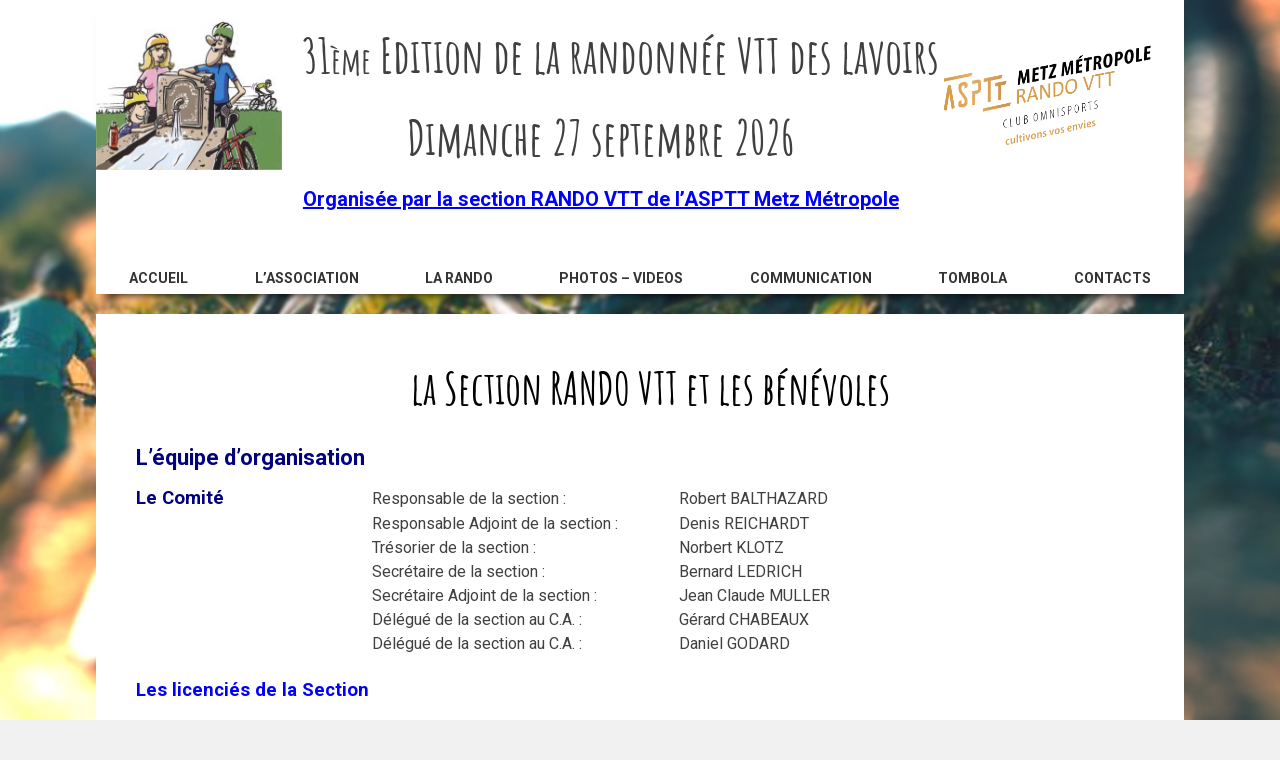

--- FILE ---
content_type: text/html; charset=UTF-8
request_url: https://randodeslavoirs.com/lequipe/
body_size: 9536
content:
<!DOCTYPE html>
<html lang="fr-FR">
<head>
<meta charset="UTF-8">
<meta name="viewport" content="width=device-width, initial-scale=1">
<link rel="profile" href="http://gmpg.org/xfn/11">
<title>la Section RANDO VTT et les bénévoles &#8211; Rando des lavoirs</title>
<meta name='robots' content='max-image-preview:large' />
<link rel='dns-prefetch' href='//fonts.googleapis.com' />
<link rel="alternate" type="application/rss+xml" title="Rando des lavoirs &raquo; Flux" href="https://randodeslavoirs.com/feed/" />
<link rel='stylesheet' id='wp-block-library-css' href='https://randodeslavoirs.com/wp-includes/css/dist/block-library/style.min.css?ver=6.6.4' type='text/css' media='all' />
<style id='wp-block-library-theme-inline-css' type='text/css'>
.wp-block-audio :where(figcaption){color:#555;font-size:13px;text-align:center}.is-dark-theme .wp-block-audio :where(figcaption){color:#ffffffa6}.wp-block-audio{margin:0 0 1em}.wp-block-code{border:1px solid #ccc;border-radius:4px;font-family:Menlo,Consolas,monaco,monospace;padding:.8em 1em}.wp-block-embed :where(figcaption){color:#555;font-size:13px;text-align:center}.is-dark-theme .wp-block-embed :where(figcaption){color:#ffffffa6}.wp-block-embed{margin:0 0 1em}.blocks-gallery-caption{color:#555;font-size:13px;text-align:center}.is-dark-theme .blocks-gallery-caption{color:#ffffffa6}:root :where(.wp-block-image figcaption){color:#555;font-size:13px;text-align:center}.is-dark-theme :root :where(.wp-block-image figcaption){color:#ffffffa6}.wp-block-image{margin:0 0 1em}.wp-block-pullquote{border-bottom:4px solid;border-top:4px solid;color:currentColor;margin-bottom:1.75em}.wp-block-pullquote cite,.wp-block-pullquote footer,.wp-block-pullquote__citation{color:currentColor;font-size:.8125em;font-style:normal;text-transform:uppercase}.wp-block-quote{border-left:.25em solid;margin:0 0 1.75em;padding-left:1em}.wp-block-quote cite,.wp-block-quote footer{color:currentColor;font-size:.8125em;font-style:normal;position:relative}.wp-block-quote.has-text-align-right{border-left:none;border-right:.25em solid;padding-left:0;padding-right:1em}.wp-block-quote.has-text-align-center{border:none;padding-left:0}.wp-block-quote.is-large,.wp-block-quote.is-style-large,.wp-block-quote.is-style-plain{border:none}.wp-block-search .wp-block-search__label{font-weight:700}.wp-block-search__button{border:1px solid #ccc;padding:.375em .625em}:where(.wp-block-group.has-background){padding:1.25em 2.375em}.wp-block-separator.has-css-opacity{opacity:.4}.wp-block-separator{border:none;border-bottom:2px solid;margin-left:auto;margin-right:auto}.wp-block-separator.has-alpha-channel-opacity{opacity:1}.wp-block-separator:not(.is-style-wide):not(.is-style-dots){width:100px}.wp-block-separator.has-background:not(.is-style-dots){border-bottom:none;height:1px}.wp-block-separator.has-background:not(.is-style-wide):not(.is-style-dots){height:2px}.wp-block-table{margin:0 0 1em}.wp-block-table td,.wp-block-table th{word-break:normal}.wp-block-table :where(figcaption){color:#555;font-size:13px;text-align:center}.is-dark-theme .wp-block-table :where(figcaption){color:#ffffffa6}.wp-block-video :where(figcaption){color:#555;font-size:13px;text-align:center}.is-dark-theme .wp-block-video :where(figcaption){color:#ffffffa6}.wp-block-video{margin:0 0 1em}:root :where(.wp-block-template-part.has-background){margin-bottom:0;margin-top:0;padding:1.25em 2.375em}
</style>
<style id='classic-theme-styles-inline-css' type='text/css'>
/*! This file is auto-generated */
.wp-block-button__link{color:#fff;background-color:#32373c;border-radius:9999px;box-shadow:none;text-decoration:none;padding:calc(.667em + 2px) calc(1.333em + 2px);font-size:1.125em}.wp-block-file__button{background:#32373c;color:#fff;text-decoration:none}
</style>
<style id='global-styles-inline-css' type='text/css'>
:root{--wp--preset--aspect-ratio--square: 1;--wp--preset--aspect-ratio--4-3: 4/3;--wp--preset--aspect-ratio--3-4: 3/4;--wp--preset--aspect-ratio--3-2: 3/2;--wp--preset--aspect-ratio--2-3: 2/3;--wp--preset--aspect-ratio--16-9: 16/9;--wp--preset--aspect-ratio--9-16: 9/16;--wp--preset--color--black: #000000;--wp--preset--color--cyan-bluish-gray: #abb8c3;--wp--preset--color--white: #ffffff;--wp--preset--color--pale-pink: #f78da7;--wp--preset--color--vivid-red: #cf2e2e;--wp--preset--color--luminous-vivid-orange: #ff6900;--wp--preset--color--luminous-vivid-amber: #fcb900;--wp--preset--color--light-green-cyan: #7bdcb5;--wp--preset--color--vivid-green-cyan: #00d084;--wp--preset--color--pale-cyan-blue: #8ed1fc;--wp--preset--color--vivid-cyan-blue: #0693e3;--wp--preset--color--vivid-purple: #9b51e0;--wp--preset--gradient--vivid-cyan-blue-to-vivid-purple: linear-gradient(135deg,rgba(6,147,227,1) 0%,rgb(155,81,224) 100%);--wp--preset--gradient--light-green-cyan-to-vivid-green-cyan: linear-gradient(135deg,rgb(122,220,180) 0%,rgb(0,208,130) 100%);--wp--preset--gradient--luminous-vivid-amber-to-luminous-vivid-orange: linear-gradient(135deg,rgba(252,185,0,1) 0%,rgba(255,105,0,1) 100%);--wp--preset--gradient--luminous-vivid-orange-to-vivid-red: linear-gradient(135deg,rgba(255,105,0,1) 0%,rgb(207,46,46) 100%);--wp--preset--gradient--very-light-gray-to-cyan-bluish-gray: linear-gradient(135deg,rgb(238,238,238) 0%,rgb(169,184,195) 100%);--wp--preset--gradient--cool-to-warm-spectrum: linear-gradient(135deg,rgb(74,234,220) 0%,rgb(151,120,209) 20%,rgb(207,42,186) 40%,rgb(238,44,130) 60%,rgb(251,105,98) 80%,rgb(254,248,76) 100%);--wp--preset--gradient--blush-light-purple: linear-gradient(135deg,rgb(255,206,236) 0%,rgb(152,150,240) 100%);--wp--preset--gradient--blush-bordeaux: linear-gradient(135deg,rgb(254,205,165) 0%,rgb(254,45,45) 50%,rgb(107,0,62) 100%);--wp--preset--gradient--luminous-dusk: linear-gradient(135deg,rgb(255,203,112) 0%,rgb(199,81,192) 50%,rgb(65,88,208) 100%);--wp--preset--gradient--pale-ocean: linear-gradient(135deg,rgb(255,245,203) 0%,rgb(182,227,212) 50%,rgb(51,167,181) 100%);--wp--preset--gradient--electric-grass: linear-gradient(135deg,rgb(202,248,128) 0%,rgb(113,206,126) 100%);--wp--preset--gradient--midnight: linear-gradient(135deg,rgb(2,3,129) 0%,rgb(40,116,252) 100%);--wp--preset--font-size--small: 13px;--wp--preset--font-size--medium: 20px;--wp--preset--font-size--large: 36px;--wp--preset--font-size--x-large: 42px;--wp--preset--font-family--inter: "Inter", sans-serif;--wp--preset--font-family--cardo: Cardo;--wp--preset--spacing--20: 0.44rem;--wp--preset--spacing--30: 0.67rem;--wp--preset--spacing--40: 1rem;--wp--preset--spacing--50: 1.5rem;--wp--preset--spacing--60: 2.25rem;--wp--preset--spacing--70: 3.38rem;--wp--preset--spacing--80: 5.06rem;--wp--preset--shadow--natural: 6px 6px 9px rgba(0, 0, 0, 0.2);--wp--preset--shadow--deep: 12px 12px 50px rgba(0, 0, 0, 0.4);--wp--preset--shadow--sharp: 6px 6px 0px rgba(0, 0, 0, 0.2);--wp--preset--shadow--outlined: 6px 6px 0px -3px rgba(255, 255, 255, 1), 6px 6px rgba(0, 0, 0, 1);--wp--preset--shadow--crisp: 6px 6px 0px rgba(0, 0, 0, 1);}:where(.is-layout-flex){gap: 0.5em;}:where(.is-layout-grid){gap: 0.5em;}body .is-layout-flex{display: flex;}.is-layout-flex{flex-wrap: wrap;align-items: center;}.is-layout-flex > :is(*, div){margin: 0;}body .is-layout-grid{display: grid;}.is-layout-grid > :is(*, div){margin: 0;}:where(.wp-block-columns.is-layout-flex){gap: 2em;}:where(.wp-block-columns.is-layout-grid){gap: 2em;}:where(.wp-block-post-template.is-layout-flex){gap: 1.25em;}:where(.wp-block-post-template.is-layout-grid){gap: 1.25em;}.has-black-color{color: var(--wp--preset--color--black) !important;}.has-cyan-bluish-gray-color{color: var(--wp--preset--color--cyan-bluish-gray) !important;}.has-white-color{color: var(--wp--preset--color--white) !important;}.has-pale-pink-color{color: var(--wp--preset--color--pale-pink) !important;}.has-vivid-red-color{color: var(--wp--preset--color--vivid-red) !important;}.has-luminous-vivid-orange-color{color: var(--wp--preset--color--luminous-vivid-orange) !important;}.has-luminous-vivid-amber-color{color: var(--wp--preset--color--luminous-vivid-amber) !important;}.has-light-green-cyan-color{color: var(--wp--preset--color--light-green-cyan) !important;}.has-vivid-green-cyan-color{color: var(--wp--preset--color--vivid-green-cyan) !important;}.has-pale-cyan-blue-color{color: var(--wp--preset--color--pale-cyan-blue) !important;}.has-vivid-cyan-blue-color{color: var(--wp--preset--color--vivid-cyan-blue) !important;}.has-vivid-purple-color{color: var(--wp--preset--color--vivid-purple) !important;}.has-black-background-color{background-color: var(--wp--preset--color--black) !important;}.has-cyan-bluish-gray-background-color{background-color: var(--wp--preset--color--cyan-bluish-gray) !important;}.has-white-background-color{background-color: var(--wp--preset--color--white) !important;}.has-pale-pink-background-color{background-color: var(--wp--preset--color--pale-pink) !important;}.has-vivid-red-background-color{background-color: var(--wp--preset--color--vivid-red) !important;}.has-luminous-vivid-orange-background-color{background-color: var(--wp--preset--color--luminous-vivid-orange) !important;}.has-luminous-vivid-amber-background-color{background-color: var(--wp--preset--color--luminous-vivid-amber) !important;}.has-light-green-cyan-background-color{background-color: var(--wp--preset--color--light-green-cyan) !important;}.has-vivid-green-cyan-background-color{background-color: var(--wp--preset--color--vivid-green-cyan) !important;}.has-pale-cyan-blue-background-color{background-color: var(--wp--preset--color--pale-cyan-blue) !important;}.has-vivid-cyan-blue-background-color{background-color: var(--wp--preset--color--vivid-cyan-blue) !important;}.has-vivid-purple-background-color{background-color: var(--wp--preset--color--vivid-purple) !important;}.has-black-border-color{border-color: var(--wp--preset--color--black) !important;}.has-cyan-bluish-gray-border-color{border-color: var(--wp--preset--color--cyan-bluish-gray) !important;}.has-white-border-color{border-color: var(--wp--preset--color--white) !important;}.has-pale-pink-border-color{border-color: var(--wp--preset--color--pale-pink) !important;}.has-vivid-red-border-color{border-color: var(--wp--preset--color--vivid-red) !important;}.has-luminous-vivid-orange-border-color{border-color: var(--wp--preset--color--luminous-vivid-orange) !important;}.has-luminous-vivid-amber-border-color{border-color: var(--wp--preset--color--luminous-vivid-amber) !important;}.has-light-green-cyan-border-color{border-color: var(--wp--preset--color--light-green-cyan) !important;}.has-vivid-green-cyan-border-color{border-color: var(--wp--preset--color--vivid-green-cyan) !important;}.has-pale-cyan-blue-border-color{border-color: var(--wp--preset--color--pale-cyan-blue) !important;}.has-vivid-cyan-blue-border-color{border-color: var(--wp--preset--color--vivid-cyan-blue) !important;}.has-vivid-purple-border-color{border-color: var(--wp--preset--color--vivid-purple) !important;}.has-vivid-cyan-blue-to-vivid-purple-gradient-background{background: var(--wp--preset--gradient--vivid-cyan-blue-to-vivid-purple) !important;}.has-light-green-cyan-to-vivid-green-cyan-gradient-background{background: var(--wp--preset--gradient--light-green-cyan-to-vivid-green-cyan) !important;}.has-luminous-vivid-amber-to-luminous-vivid-orange-gradient-background{background: var(--wp--preset--gradient--luminous-vivid-amber-to-luminous-vivid-orange) !important;}.has-luminous-vivid-orange-to-vivid-red-gradient-background{background: var(--wp--preset--gradient--luminous-vivid-orange-to-vivid-red) !important;}.has-very-light-gray-to-cyan-bluish-gray-gradient-background{background: var(--wp--preset--gradient--very-light-gray-to-cyan-bluish-gray) !important;}.has-cool-to-warm-spectrum-gradient-background{background: var(--wp--preset--gradient--cool-to-warm-spectrum) !important;}.has-blush-light-purple-gradient-background{background: var(--wp--preset--gradient--blush-light-purple) !important;}.has-blush-bordeaux-gradient-background{background: var(--wp--preset--gradient--blush-bordeaux) !important;}.has-luminous-dusk-gradient-background{background: var(--wp--preset--gradient--luminous-dusk) !important;}.has-pale-ocean-gradient-background{background: var(--wp--preset--gradient--pale-ocean) !important;}.has-electric-grass-gradient-background{background: var(--wp--preset--gradient--electric-grass) !important;}.has-midnight-gradient-background{background: var(--wp--preset--gradient--midnight) !important;}.has-small-font-size{font-size: var(--wp--preset--font-size--small) !important;}.has-medium-font-size{font-size: var(--wp--preset--font-size--medium) !important;}.has-large-font-size{font-size: var(--wp--preset--font-size--large) !important;}.has-x-large-font-size{font-size: var(--wp--preset--font-size--x-large) !important;}
:where(.wp-block-post-template.is-layout-flex){gap: 1.25em;}:where(.wp-block-post-template.is-layout-grid){gap: 1.25em;}
:where(.wp-block-columns.is-layout-flex){gap: 2em;}:where(.wp-block-columns.is-layout-grid){gap: 2em;}
:root :where(.wp-block-pullquote){font-size: 1.5em;line-height: 1.6;}
</style>
<link rel='stylesheet' id='woocommerce-layout-css' href='https://randodeslavoirs.com/wp-content/plugins/woocommerce/assets/css/woocommerce-layout.css?ver=9.1.5' type='text/css' media='all' />
<link rel='stylesheet' id='woocommerce-smallscreen-css' href='https://randodeslavoirs.com/wp-content/plugins/woocommerce/assets/css/woocommerce-smallscreen.css?ver=9.1.5' type='text/css' media='only screen and (max-width: 768px)' />
<link rel='stylesheet' id='woocommerce-general-css' href='https://randodeslavoirs.com/wp-content/plugins/woocommerce/assets/css/woocommerce.css?ver=9.1.5' type='text/css' media='all' />
<style id='woocommerce-inline-inline-css' type='text/css'>
.woocommerce form .form-row .required { visibility: visible; }
</style>
<link rel='stylesheet' id='parent-style-css' href='https://randodeslavoirs.com/wp-content/themes/accesspress-parallax/style.css?ver=6.6.4' type='text/css' media='all' />
<link rel='stylesheet' id='accesspress-parallax-google-fonts-css' href='//fonts.googleapis.com/css?family=Roboto%3A400%2C300%2C500%2C700%7COxygen%3A400%2C300%2C700&#038;ver=6.6.4' type='text/css' media='all' />
<link rel='stylesheet' id='font-awesome-css' href='https://randodeslavoirs.com/wp-content/themes/accesspress-parallax/css/fontawesome/css/font-awesome.min.css?ver=6.6.4' type='text/css' media='all' />
<link rel='stylesheet' id='nivo-lightbox-css' href='https://randodeslavoirs.com/wp-content/themes/accesspress-parallax/css/nivo-lightbox.css?ver=6.6.4' type='text/css' media='all' />
<link rel='stylesheet' id='animate-css' href='https://randodeslavoirs.com/wp-content/themes/model/css/animate.css?ver=6.6.4' type='text/css' media='all' />
<link rel='stylesheet' id='slick-css' href='https://randodeslavoirs.com/wp-content/themes/accesspress-parallax/css/slick.css?ver=6.6.4' type='text/css' media='all' />
<link rel='stylesheet' id='accesspress-parallax-woocommerce-css' href='https://randodeslavoirs.com/wp-content/themes/accesspress-parallax/woocommerce/ap-parallax-style.css?ver=6.6.4' type='text/css' media='all' />
<link rel='stylesheet' id='accesspress-parallax-style-css' href='https://randodeslavoirs.com/wp-content/themes/model/style.css?ver=6.6.4' type='text/css' media='all' />
<style id='accesspress-parallax-style-inline-css' type='text/css'>

                    .main-navigation > ul > li.current a,
                    .main-navigation li:hover > a,
                    .blog-list .blog-excerpt .posted-date,
                    .woocommerce p.stars a,
                    .product_meta a,
                    .woocommerce-MyAccount-navigation a,
                    .woocommerce-MyAccount-content a,
                    .woocommerce-cart-form__cart-item a,
                    .woocommerce-info a{
                        color: #699f2b;
                    }
                    #main-slider .slick-dots li.slick-active button,
                    .slider-caption .caption-description a:hover, .btn:hover,
                    .testimonial-listing .slick-arrow:hover,
                    .blog-list .blog-excerpt span,
                    .woocommerce ul.products li.product .onsale, .woocommerce span.onsale,
                    .woocommerce ul.products li.product .button,
                    .parallax-section .wpcf7-form .wpcf7-submit, #go-top,
                    .posted-on,
                    .pagination .nav-links a, .pagination .nav-links span,
                    .woocommerce nav.woocommerce-pagination ul li a,
                    .woocommerce nav.woocommerce-pagination ul li span,
                    .woocommerce #respond input#submit.alt,
                    .woocommerce a.button.alt, .woocommerce button.button.alt,
                    .woocommerce input.button.alt,
                    .woocommerce #respond input#submit:hover,
                    .woocommerce a.button:hover, .woocommerce button.button:hover,
                    .woocommerce input.button:hover,
                    .woocommerce #respond input#submit:hover,
                    .woocommerce a.button:hover, .woocommerce button.button:hover,
                    .woocommerce input.button:hover{
                        background: #699f2b;
                    }
                    .woocommerce #respond input#submit.alt:hover,
                    .woocommerce a.button.alt:hover,
                    .woocommerce button.button.alt:hover,
                    .woocommerce input.button.alt:hover{
                        background: #5f8f27; 
                    }
                    #masthead,
                    #main-slider .slick-dots li.slick-active button,
                    .slider-caption .caption-description a:hover, .btn:hover,
                    .team-image:hover, .team-image.slick-current,
                    .testimonial-listing .slick-arrow:hover,
                    .blog-list .blog-excerpt,
                    .parallax-section input[type="text"],
                    .parallax-section input[type="email"],
                    .parallax-section input[type="url"],
                    .parallax-section input[type="password"],
                    .parallax-section input[type="search"],
                    .parallax-section input[type="tel"],
                    .parallax-section textarea,
                    #secondary h2.widget-title{
                        border-color: #699f2b;
                    }
                    .posted-on:before{
                        border-color: transparent transparent #547f22 #547f22;
                    }
</style>
<link rel='stylesheet' id='accesspress-parallax-responsive-css' href='https://randodeslavoirs.com/wp-content/themes/accesspress-parallax/css/responsive.css?ver=6.6.4' type='text/css' media='all' />
<link rel='stylesheet' id='accesspress-parallax-responsivechild-css' href='https://randodeslavoirs.com/wp-content/themes/model/css/responsive.css?ver=6.6.4' type='text/css' media='all' />
<link rel='stylesheet' id='validationEngine-css' href='https://randodeslavoirs.com/wp-content/themes/model/css/validationEngine.css?ver=6.6.4' type='text/css' media='all' />
<link rel='stylesheet' id='customCss-css' href='https://randodeslavoirs.com/wp-content/themes/model/css/customCss.css?ver=6.6.4' type='text/css' media='all' />
<link rel='stylesheet' id='customResponsive-css' href='https://randodeslavoirs.com/wp-content/themes/model/css/customResponsive.css?ver=6.6.4' type='text/css' media='all' />
<script type="text/javascript" src="https://code.jquery.com/jquery-3.3.1.min.js?ver=3.3.1" id="jquery-core-js"></script>
<script type="text/javascript" src="https://code.jquery.com/jquery-migrate-3.0.0.min.js?ver=3.0.0" id="jquery-migrate-js"></script>
<script type="text/javascript" src="https://randodeslavoirs.com/wp-content/plugins/woocommerce/assets/js/jquery-blockui/jquery.blockUI.min.js?ver=2.7.0-wc.9.1.5" id="jquery-blockui-js" defer="defer" data-wp-strategy="defer"></script>
<script type="text/javascript" id="wc-add-to-cart-js-extra">
/* <![CDATA[ */
var wc_add_to_cart_params = {"ajax_url":"\/wp-admin\/admin-ajax.php","wc_ajax_url":"\/?wc-ajax=%%endpoint%%","i18n_view_cart":"Voir le panier","cart_url":"https:\/\/randodeslavoirs.com\/?page_id=132","is_cart":"","cart_redirect_after_add":"yes"};
/* ]]> */
</script>
<script type="text/javascript" src="https://randodeslavoirs.com/wp-content/plugins/woocommerce/assets/js/frontend/add-to-cart.min.js?ver=9.1.5" id="wc-add-to-cart-js" defer="defer" data-wp-strategy="defer"></script>
<script type="text/javascript" src="https://randodeslavoirs.com/wp-content/plugins/woocommerce/assets/js/js-cookie/js.cookie.min.js?ver=2.1.4-wc.9.1.5" id="js-cookie-js" defer="defer" data-wp-strategy="defer"></script>
<script type="text/javascript" id="woocommerce-js-extra">
/* <![CDATA[ */
var woocommerce_params = {"ajax_url":"\/wp-admin\/admin-ajax.php","wc_ajax_url":"\/?wc-ajax=%%endpoint%%"};
/* ]]> */
</script>
<script type="text/javascript" src="https://randodeslavoirs.com/wp-content/plugins/woocommerce/assets/js/frontend/woocommerce.min.js?ver=9.1.5" id="woocommerce-js" defer="defer" data-wp-strategy="defer"></script>
<script type="text/javascript" src="https://randodeslavoirs.com/wp-content/themes/model/js/validationEngine.js?ver=1" id="validationEngine-js"></script>
<link rel="https://api.w.org/" href="https://randodeslavoirs.com/wp-json/" /><link rel="alternate" title="JSON" type="application/json" href="https://randodeslavoirs.com/wp-json/wp/v2/pages/523" /><link rel="EditURI" type="application/rsd+xml" title="RSD" href="https://randodeslavoirs.com/xmlrpc.php?rsd" />
<meta name="generator" content="WordPress 6.6.4" />
<meta name="generator" content="WooCommerce 9.1.5" />
<link rel="canonical" href="https://randodeslavoirs.com/lequipe/" />
<link rel='shortlink' href='https://randodeslavoirs.com/?p=523' />
<link rel="alternate" title="oEmbed (JSON)" type="application/json+oembed" href="https://randodeslavoirs.com/wp-json/oembed/1.0/embed?url=https%3A%2F%2Frandodeslavoirs.com%2Flequipe%2F" />
<link rel="alternate" title="oEmbed (XML)" type="text/xml+oembed" href="https://randodeslavoirs.com/wp-json/oembed/1.0/embed?url=https%3A%2F%2Frandodeslavoirs.com%2Flequipe%2F&#038;format=xml" />

<style type='text/css' media='all'>

		.animated {
		  -webkit-animation-duration: 1000ms;
		  animation-duration: 1000ms;
		  -webkit-animation-fill-mode: both;
		  animation-fill-mode: both;
		}
		
	#section-1162 .mid-content { /*height:100%;*/  border:none ;}
	#section-500 .mid-content { /*height:100%;*/  border:none ;}
	#section-37 { background: rgba(255,255,255,0.8); }
	#section-37 .mid-content { /*height:100%;*/  border:none ;}
	#section-31 .mid-content { /*height:100%;*/  border:none ;}
	#section-151 { background: rgba(255,255,255,0.8); }
	#section-151 .mid-content { /*height:100%;*/  border:none ;}</style>
	<noscript><style>.woocommerce-product-gallery{ opacity: 1 !important; }</style></noscript>
	<style type="text/css" id="custom-background-css">
body.custom-background { background-image: url("https://randodeslavoirs.com/wp-content/uploads/2017/04/fond1.jpg"); background-position: center center; background-size: cover; background-repeat: no-repeat; background-attachment: fixed; }
</style>
	<style id='wp-fonts-local' type='text/css'>
@font-face{font-family:Inter;font-style:normal;font-weight:300 900;font-display:fallback;src:url('https://randodeslavoirs.com/wp-content/plugins/woocommerce/assets/fonts/Inter-VariableFont_slnt,wght.woff2') format('woff2');font-stretch:normal;}
@font-face{font-family:Cardo;font-style:normal;font-weight:400;font-display:fallback;src:url('https://randodeslavoirs.com/wp-content/plugins/woocommerce/assets/fonts/cardo_normal_400.woff2') format('woff2');}
</style>
<link rel="icon" href="https://randodeslavoirs.com/wp-content/uploads/2023/02/icone-100x100.png" sizes="32x32" />
<link rel="icon" href="https://randodeslavoirs.com/wp-content/uploads/2023/02/icone.png" sizes="192x192" />
<link rel="apple-touch-icon" href="https://randodeslavoirs.com/wp-content/uploads/2023/02/icone.png" />
<meta name="msapplication-TileImage" content="https://randodeslavoirs.com/wp-content/uploads/2023/02/icone.png" />
<script>
jQuery(document).ready(function($) {
		var headerHeight;
				headerHeight = Math.abs($('#masthead').outerHeight() - $('.pageHeaderTop').outerHeight());
			$(window).scroll(function() {

		(function() {
				var header = new Headroom(document.getElementById("masthead"), {
					tolerance: 0,
					offset : headerHeight,
					classes : {
					  pinned : 'headerDynNavTitre',
					  unpinned : 'headerDynNavTitre',
					  top : 'nav-top',
					  notTop : 'nav-not-top',
					  bottom : 'nav-bottom',
					  notBottom : 'nav-not-bottom',
					  initial : 'animated',
					  animedTop : '',
					  animedBottom : 'fadeIn',
					  animColor : 'animColor'
					}
				});
			header.init();
			}());
		});
jQuery(".checkout").validationEngine();
});
</script>
</head>
<body class="page-template-default page page-id-523 custom-background wp-embed-responsive theme-accesspress-parallax woocommerce-no-js parallax-on columns-3">
<div id="page" class="hfeed site">
	<header id="masthead" class="logo-top headerScrollDyn headerPage">
		<div id="site-head" class="mid-content clearfix">
        	<div class="flex-box">
											<div class="pageHeader pageHeaderTop">
							<!-- wp:columns {"className":"has-3-columns enteteBanniere"} -->
<div class="wp-block-columns has-3-columns enteteBanniere"><!-- wp:column -->
<div class="wp-block-column"><!-- wp:html -->
<figure class="wp-block-image"><img class="wp-image-581" src="http://randodeslavoirs.com/wp-content/uploads/2017/05/logo.jpg" alt="" height="150" /></figure>
<!-- /wp:html --></div>
<!-- /wp:column -->

<!-- wp:column -->
<div class="wp-block-column"><!-- wp:html -->
<h1>31<sup>ème</sup> Edition de la randonnée VTT des lavoirs</h1>
<h1>Dimanche 27 septembre 2026</h1>
<h3><b><a href="http://metzmetropole.asptt.com/" target="_blank" rel="noopener noreferrer">Organisée par la section RANDO VTT de l’ASPTT Metz Métropole</a></b></h3>
<div class="TnITTtw-translate-selection-button" style="top: 62.9px; left: 10px;"> </div>
<!-- /wp:html --></div>
<!-- /wp:column -->

<!-- wp:column -->
<div class="wp-block-column"><!-- wp:html -->
<figure class="wp-block-image"><a href="https://metzmetropole.asptt.com/" target="_blank" rel="noopener"><img class="wp-image-1591" src="http://randodeslavoirs.com/wp-content/uploads/2018/06/Metz-Metropole-VTT-01-1024x569.png" alt="" height="150" /></a></figure>
<!-- /wp:html --></div>
<!-- /wp:column --></div>
<!-- /wp:columns -->						</div>
									<nav id="site-navigation" class="main-navigation">
					<div class="menu-toggle"><i class="fa fa-bars"></i></div>
					<ul id="menu-menuheader" class="menu"><li id="menu-item-54" class="menu-item menu-item-type-custom menu-item-object-custom menu-item-home menu-item-54"><a href="http://randodeslavoirs.com/">Accueil</a></li>
<li id="menu-item-529" class="menu-item menu-item-type-custom menu-item-object-custom current-menu-ancestor current-menu-parent menu-item-has-children menu-item-529"><a href="#">L&rsquo;association</a>
<ul class="sub-menu">
	<li id="menu-item-528" class="menu-item menu-item-type-post_type menu-item-object-page menu-item-528"><a href="https://randodeslavoirs.com/historique/">Historique</a></li>
	<li id="menu-item-527" class="menu-item menu-item-type-post_type menu-item-object-page menu-item-527"><a href="https://randodeslavoirs.com/presentation/">Présentation</a></li>
	<li id="menu-item-526" class="menu-item menu-item-type-post_type menu-item-object-page current-menu-item page_item page-item-523 current_page_item menu-item-526"><a href="https://randodeslavoirs.com/lequipe/" aria-current="page">La Section RANDO VTT</a></li>
	<li id="menu-item-1722" class="menu-item menu-item-type-post_type menu-item-object-page menu-item-1722"><a href="https://randodeslavoirs.com/lassociation/les-activites-de-la-section/">Les activités de la section</a></li>
</ul>
</li>
<li id="menu-item-60" class="menu-item menu-item-type-taxonomy menu-item-object-category menu-item-has-children menu-item-60"><a href="https://randodeslavoirs.com/category/rando/">La rando</a>
<ul class="sub-menu">
	<li id="menu-item-7349" class="menu-item menu-item-type-post_type menu-item-object-post menu-item-7349"><a href="https://randodeslavoirs.com/organisation/">Organisation</a></li>
	<li id="menu-item-7350" class="menu-item menu-item-type-post_type menu-item-object-post menu-item-7350"><a href="https://randodeslavoirs.com/reglement/">Règlement</a></li>
	<li id="menu-item-7348" class="menu-item menu-item-type-post_type menu-item-object-post menu-item-7348"><a href="https://randodeslavoirs.com/deroulement/">Déroulement</a></li>
	<li id="menu-item-7345" class="menu-item menu-item-type-post_type menu-item-object-post menu-item-7345"><a href="https://randodeslavoirs.com/charte-de-balisage-debalisage/">Charte de balisage / débalisage</a></li>
	<li id="menu-item-7347" class="menu-item menu-item-type-post_type menu-item-object-post menu-item-7347"><a href="https://randodeslavoirs.com/conditions-de-participation/">Conditions de participation</a></li>
	<li id="menu-item-7346" class="menu-item menu-item-type-post_type menu-item-object-post menu-item-7346"><a href="https://randodeslavoirs.com/parcours-2018/">Circuits SPORTIFS &#038; DECOUVERTE</a></li>
</ul>
</li>
<li id="menu-item-62" class="menu-item menu-item-type-taxonomy menu-item-object-category menu-item-has-children menu-item-62"><a href="https://randodeslavoirs.com/category/media/">Photos &#8211; videos</a>
<ul class="sub-menu">
	<li id="menu-item-8753" class="menu-item menu-item-type-post_type menu-item-object-post menu-item-8753"><a href="https://randodeslavoirs.com/photos-2025/">Photos 2025</a></li>
	<li id="menu-item-8167" class="menu-item menu-item-type-post_type menu-item-object-post menu-item-8167"><a href="https://randodeslavoirs.com/photos-2024/">Photos Vidéo 2024</a></li>
	<li id="menu-item-7340" class="menu-item menu-item-type-post_type menu-item-object-post menu-item-7340"><a href="https://randodeslavoirs.com/photos-2023/">Photos 2023</a></li>
	<li id="menu-item-7341" class="menu-item menu-item-type-post_type menu-item-object-post menu-item-7341"><a href="https://randodeslavoirs.com/photos-2022/">Photos Vidéo 2022</a></li>
	<li id="menu-item-7342" class="menu-item menu-item-type-post_type menu-item-object-post menu-item-7342"><a href="https://randodeslavoirs.com/photos-2021/">Photos 2021</a></li>
	<li id="menu-item-7343" class="menu-item menu-item-type-post_type menu-item-object-post menu-item-7343"><a href="https://randodeslavoirs.com/photos-2020/">Photos 2020</a></li>
	<li id="menu-item-7344" class="menu-item menu-item-type-post_type menu-item-object-post menu-item-7344"><a href="https://randodeslavoirs.com/photos-2019/">Photos 2019</a></li>
	<li id="menu-item-7352" class="menu-item menu-item-type-post_type menu-item-object-post menu-item-7352"><a href="https://randodeslavoirs.com/photos-2018/">Photos 2018</a></li>
	<li id="menu-item-7351" class="menu-item menu-item-type-post_type menu-item-object-post menu-item-7351"><a href="https://randodeslavoirs.com/photos-2017/">Photos 2017</a></li>
	<li id="menu-item-7354" class="menu-item menu-item-type-post_type menu-item-object-post menu-item-7354"><a href="https://randodeslavoirs.com/photo-video-2016/">Photos Vidéo 2016</a></li>
	<li id="menu-item-7353" class="menu-item menu-item-type-post_type menu-item-object-post menu-item-7353"><a href="https://randodeslavoirs.com/photos-video-2015/">Photos Vidéo 2015</a></li>
</ul>
</li>
<li id="menu-item-867" class="menu-item menu-item-type-custom menu-item-object-custom menu-item-has-children menu-item-867"><a href="#">Communication</a>
<ul class="sub-menu">
	<li id="menu-item-875" class="menu-item menu-item-type-post_type menu-item-object-page menu-item-875"><a href="https://randodeslavoirs.com/affiche-de-la-randonnee-2019/">Affiche de la rando</a></li>
	<li id="menu-item-7430" class="menu-item menu-item-type-post_type menu-item-object-page menu-item-7430"><a href="https://randodeslavoirs.com/plaquette-de-la-randonnee-2024/">Plaquette de la rando</a></li>
	<li id="menu-item-909" class="menu-item menu-item-type-post_type menu-item-object-page menu-item-909"><a href="https://randodeslavoirs.com/partenaires/">Partenaires</a></li>
	<li id="menu-item-61" class="menu-item menu-item-type-taxonomy menu-item-object-category menu-item-has-children menu-item-61"><a href="https://randodeslavoirs.com/category/revue/">Revue de presse</a>
	<ul class="sub-menu">
		<li id="menu-item-1020" class="menu-item menu-item-type-post_type menu-item-object-post menu-item-1020"><a href="https://randodeslavoirs.com/edition-2016/">Édition 2016</a></li>
		<li id="menu-item-1404" class="menu-item menu-item-type-post_type menu-item-object-post menu-item-1404"><a href="https://randodeslavoirs.com/edition-2017/">Édition 2017</a></li>
	</ul>
</li>
</ul>
</li>
<li id="menu-item-59" class="menu-item menu-item-type-post_type menu-item-object-page menu-item-59"><a href="https://randodeslavoirs.com/tombola/">Tombola</a></li>
<li id="menu-item-55" class="menu-item menu-item-type-post_type menu-item-object-page menu-item-55"><a href="https://randodeslavoirs.com/contact/">Contacts</a></li>
</ul>
				</nav><!-- #site-navigation -->
			</div>
		</div>
				
	</header><!-- #masthead -->
		<div id="content" class="site-content ">
	

<div class="mid-content clearfix">
		<div id="primary" class="content-area sideNone">
		<main id="main" class="site-main" role="main">

			
				
<article id="post-523" class="article-wrap post-523 page type-page status-publish hentry">
	<header class="entry-header">
		<h1 class="entry-title">la Section RANDO VTT et les bénévoles</h1>	</header><!-- .entry-header -->

	<div class="entry-content">
		<h2><span style="color: #000080;"><strong>L&rsquo;équipe d&rsquo;organisation</strong></span></h2>
<table style="width: 996px;">
<tbody>
<tr>
<td style="width: 172px;"><span style="font-size: 14pt;"><strong><span style="color: #000080;">Le Comité</span></strong></span></td>
<td style="width: 224.4px;">Responsable de la section :</td>
<td style="width: 329.6px;">Robert BALTHAZARD</td>
</tr>
<tr>
<td style="width: 172px;"></td>
<td style="width: 224.4px;">Responsable Adjoint de la section :</td>
<td style="width: 329.6px;">Denis REICHARDT</td>
</tr>
<tr>
<td style="width: 172px;"></td>
<td style="width: 224.4px;">Trésorier de la section :</td>
<td style="width: 329.6px;">Norbert KLOTZ</td>
</tr>
<tr>
<td style="width: 172px;"></td>
<td style="width: 224.4px;">Secrétaire de la section :</td>
<td style="width: 329.6px;">Bernard LEDRICH</td>
</tr>
<tr>
<td style="width: 172px;"></td>
<td style="width: 224.4px;">Secrétaire Adjoint de la section :</td>
<td style="width: 329.6px;">Jean Claude MULLER</td>
</tr>
<tr>
<td style="width: 172px;"></td>
<td style="width: 224.4px;">Délégué de la section au C.A. :</td>
<td style="width: 329.6px;">Gérard CHABEAUX</td>
</tr>
<tr>
<td style="width: 172px;"></td>
<td style="width: 224.4px;">Délégué de la section au C.A. :</td>
<td style="width: 329.6px;">Daniel GODARD</td>
</tr>
</tbody>
</table>
<p><span style="font-size: 14pt; color: #0000ff;"><strong>Les licenciés de la Section</strong></span></p>
<p style="padding-left: 30px;"><strong><u>Patrouilleur VTT :</u> </strong>Yves ZIEGER,, Fabrice LECLAIRE, Roland SIMON, Claude LANDGARTNER, Jean Claude ROUSSEAU, Francis GROSS, Alain GROSS, Gérard PULKOWSKI, Gérard GENIGES.</p>
<p><span style="font-size: 14pt; color: #0000ff;"><strong>La Sécurité</strong></span></p>
<p style="padding-left: 30px;"><strong><u>20 signaleurs :</u></strong> bénévoles et licenciés de toutes les sections de l&rsquo;ASPTT METZ METROPOLE &#8211; bénévoles représentant  les associations communales et les élus</p>
<p><span style="font-size: 14pt; color: #0000ff;"><strong>L&rsquo;Organisation sur le complexe Saint-Symphorien de LONGEVILLE LES METZ</strong></span></p>
<p style="padding-left: 30px;"><strong><u>100 licenciés &amp; bénévoles :</u></strong></p>
<p style="padding-left: 30px;">Représentant les licenciés &amp; bénévoles de toutes les sections de l&rsquo;ASPTT METZ METROPOLE.</p>
<p><span style="font-size: 14pt; color: #0000ff;"><strong>L&rsquo;Animations aux Lavoirs</strong></span></p>
<p style="padding-left: 30px;"><strong><u>100 bénévoles :</u></strong></p>
<p style="padding-left: 30px;">Représentant les associations communales et les élus :</p>
<table style="width: 996px;">
<tbody>
<tr>
<td style="width: 206.2px;"> <img decoding="async" class="aligncenter" src="https://upload.wikimedia.org/wikipedia/commons/thumb/e/e4/Blason_ville_fr_Vaux_57.svg/65px-Blason_ville_fr_Vaux_57.svg.png" alt="Blason de Vaux" width="75" height="83" data-file-width="600" data-file-height="660" /></td>
<td style="width: 763.8px; vertical-align: top;">Le maire et le conseil municipal de VAUX</td>
</tr>
<tr>
<td style="width: 206.2px;"> <img decoding="async" class="aligncenter" src="https://upload.wikimedia.org/wikipedia/commons/thumb/7/75/Blason_ville_fr_Roz%C3%A9rieulles_57.svg/65px-Blason_ville_fr_Roz%C3%A9rieulles_57.svg.png" alt="Blason de Rozérieulles" width="75" height="83" data-file-width="600" data-file-height="660" /></td>
<td style="vertical-align: top; width: 763.8px;">Le maire et le conseil municipal de ROZERIEULLES</td>
</tr>
<tr>
<td style="width: 206.2px;"> <img decoding="async" class="aligncenter" src="https://upload.wikimedia.org/wikipedia/commons/thumb/4/4a/Blason_ville_fr_Saulny_57.svg/65px-Blason_ville_fr_Saulny_57.svg.png" alt="Blason de Saulny" width="75" height="83" data-file-width="600" data-file-height="660" /></td>
<td style="vertical-align: top; width: 763.8px;">Le maire et le conseil municipal de SAULNY</td>
</tr>
<tr>
<td style="width: 206.2px;"> <img loading="lazy" decoding="async" class="wp-image-1086 aligncenter" src="http://randodeslavoirs.com/wp-content/uploads/2017/07/Blason-Scy-chazelles.png" alt="" width="75" height="83" /></td>
<td style="width: 763.8px;">L&rsquo;association SCY-CHAZELLES LOISIRS</td>
</tr>
<tr>
<td style="width: 206.2px;"> <img loading="lazy" decoding="async" class=" wp-image-1085 aligncenter" src="http://randodeslavoirs.com/wp-content/uploads/2017/07/Blason-plappeville.jpg" alt="" width="75" height="82" /></td>
<td style="width: 763.8px;">L&rsquo;association PLAPPEVILLE LOISIRS</td>
</tr>
<tr>
<td style="width: 206.2px;"> <img loading="lazy" decoding="async" class=" wp-image-1085 aligncenter" src="http://randodeslavoirs.com/wp-content/uploads/2017/07/Blason-plappeville.jpg" alt="" width="75" height="82" /></td>
<td style="width: 763.8px;">L&rsquo;association Les Amis du vieux PLAPPEVILLE</td>
</tr>
<tr>
<td style="width: 206.2px;"> <img loading="lazy" decoding="async" class=" wp-image-1085 aligncenter" src="http://randodeslavoirs.com/wp-content/uploads/2017/07/Blason-plappeville.jpg" alt="" width="75" height="82" /></td>
<td style="width: 763.8px;">L&rsquo;association L&rsquo;ordre des Vignerons de PLAPPEVILLE</td>
</tr>
<tr>
<td style="width: 206.2px;"> <img loading="lazy" decoding="async" class=" wp-image-1088 aligncenter" src="http://randodeslavoirs.com/wp-content/uploads/2017/07/blason-woippy-2-237x300.jpg" alt="" width="76" height="96" srcset="https://randodeslavoirs.com/wp-content/uploads/2017/07/blason-woippy-2-237x300.jpg 237w, https://randodeslavoirs.com/wp-content/uploads/2017/07/blason-woippy-2.jpg 447w" sizes="(max-width: 76px) 100vw, 76px" /></td>
<td style="width: 763.8px;">L&rsquo;association Les Amis du Lavoir à WOIPPY</td>
</tr>
<tr>
<td style="width: 206.2px;"> <img loading="lazy" decoding="async" class=" wp-image-1083 aligncenter" src="http://randodeslavoirs.com/wp-content/uploads/2017/07/Blason_de_la_ville_de_Ancy-sur-Moselle-273x300.png" alt="" width="75" height="82" srcset="https://randodeslavoirs.com/wp-content/uploads/2017/07/Blason_de_la_ville_de_Ancy-sur-Moselle-273x300.png 273w, https://randodeslavoirs.com/wp-content/uploads/2017/07/Blason_de_la_ville_de_Ancy-sur-Moselle-600x660.png 600w, https://randodeslavoirs.com/wp-content/uploads/2017/07/Blason_de_la_ville_de_Ancy-sur-Moselle-768x845.png 768w, https://randodeslavoirs.com/wp-content/uploads/2017/07/Blason_de_la_ville_de_Ancy-sur-Moselle.png 931w" sizes="(max-width: 75px) 100vw, 75px" /></td>
<td style="width: 763.8px;">L&rsquo;association La confrérie de la tête de veau et du blanc d&rsquo;ANCY</td>
</tr>
</tbody>
</table>
<p><span style="font-size: 14pt;"><span style="color: #0000ff;"><span style="font-size: 14pt; color: #0000ff;"><b>La </b></span><span style="color: #0000ff;"><span style="font-size: 18.6667px;"><b>récompense pour tous les bénévoles:</b></span></span><span style="font-size: 14pt; color: #0000ff;"><b> </b></span></span></span></p>
<p style="padding-left: 30px;">Nous avons invités tous les bénévoles qui ont participé à l&rsquo;organisation de la Randonnée des Lavoirs lors de la soirée dansante du 25 novembre 2017. Plus de 110 personnes étaient présentes autour d&rsquo;une choucroute garnie, lors de cette soirée animée par l&rsquo;orchestre « STAN » à la salle polyvalente de PLAPPEVILLE.</p>
<p><img loading="lazy" decoding="async" class="alignnone size-medium wp-image-1408" src="http://randodeslavoirs.com/wp-content/uploads/2018/02/IMG_4374-300x225.jpg" alt="" width="300" height="225" srcset="https://randodeslavoirs.com/wp-content/uploads/2018/02/IMG_4374-300x225.jpg 300w, https://randodeslavoirs.com/wp-content/uploads/2018/02/IMG_4374-600x450.jpg 600w, https://randodeslavoirs.com/wp-content/uploads/2018/02/IMG_4374.jpg 640w" sizes="(max-width: 300px) 100vw, 300px" /><img loading="lazy" decoding="async" class="alignnone size-medium wp-image-1407" src="http://randodeslavoirs.com/wp-content/uploads/2018/02/IMG_4373-300x225.jpg" alt="" width="300" height="225" srcset="https://randodeslavoirs.com/wp-content/uploads/2018/02/IMG_4373-300x225.jpg 300w, https://randodeslavoirs.com/wp-content/uploads/2018/02/IMG_4373-600x450.jpg 600w, https://randodeslavoirs.com/wp-content/uploads/2018/02/IMG_4373.jpg 640w" sizes="(max-width: 300px) 100vw, 300px" /> <img loading="lazy" decoding="async" class="alignnone size-medium wp-image-1406" src="http://randodeslavoirs.com/wp-content/uploads/2018/02/IMG_4372-300x225.jpg" alt="" width="300" height="225" srcset="https://randodeslavoirs.com/wp-content/uploads/2018/02/IMG_4372-300x225.jpg 300w, https://randodeslavoirs.com/wp-content/uploads/2018/02/IMG_4372-600x450.jpg 600w, https://randodeslavoirs.com/wp-content/uploads/2018/02/IMG_4372.jpg 640w" sizes="(max-width: 300px) 100vw, 300px" /> <img loading="lazy" decoding="async" class="alignnone size-medium wp-image-1409" src="http://randodeslavoirs.com/wp-content/uploads/2018/02/IMG_4375-e1518167645213-225x300.jpg" alt="" width="225" height="300" srcset="https://randodeslavoirs.com/wp-content/uploads/2018/02/IMG_4375-e1518167645213-225x300.jpg 225w, https://randodeslavoirs.com/wp-content/uploads/2018/02/IMG_4375-e1518167645213.jpg 480w" sizes="(max-width: 225px) 100vw, 225px" /></p>
			</div><!-- .entry-content -->
	<footer class="entry-footer">
			</footer><!-- .entry-footer -->
</article><!-- #post-## -->
				
			
		</main><!-- #main -->
	</div><!-- #primary -->

</div>


	</div><!-- #content -->

	<footer id="colophon" class="site-footer">
				

		<div class="bottom-footer">
			<div class="mid-content clearfix">
				<div  class="copy-right">
					&copy; 2026 Rando des lavoirs  
				</div><!-- .copy-right -->
				<div class="site-info">
				WordPress Theme:
				<a href="https://accesspressthemes.com/wordpress-themes/accesspress-parallax" title="WordPress Free Themes" target="_blank">AccessPress Parallax</a>
				</div><!-- .site-info -->
			</div>
		</div>
	</footer><!-- #colophon -->
</div><!-- #page -->

<div id="go-top"><a href="#page"><i class="fa fa-angle-up"></i></a></div>

	<script type='text/javascript'>
		(function () {
			var c = document.body.className;
			c = c.replace(/woocommerce-no-js/, 'woocommerce-js');
			document.body.className = c;
		})();
	</script>
	<link rel='stylesheet' id='wc-blocks-style-css' href='https://randodeslavoirs.com/wp-content/plugins/woocommerce/assets/client/blocks/wc-blocks.css?ver=wc-9.1.5' type='text/css' media='all' />
<script type="text/javascript" src="https://randodeslavoirs.com/wp-content/plugins/woocommerce/assets/js/sourcebuster/sourcebuster.min.js?ver=9.1.5" id="sourcebuster-js-js"></script>
<script type="text/javascript" id="wc-order-attribution-js-extra">
/* <![CDATA[ */
var wc_order_attribution = {"params":{"lifetime":1.0e-5,"session":30,"base64":false,"ajaxurl":"https:\/\/randodeslavoirs.com\/wp-admin\/admin-ajax.php","prefix":"wc_order_attribution_","allowTracking":true},"fields":{"source_type":"current.typ","referrer":"current_add.rf","utm_campaign":"current.cmp","utm_source":"current.src","utm_medium":"current.mdm","utm_content":"current.cnt","utm_id":"current.id","utm_term":"current.trm","utm_source_platform":"current.plt","utm_creative_format":"current.fmt","utm_marketing_tactic":"current.tct","session_entry":"current_add.ep","session_start_time":"current_add.fd","session_pages":"session.pgs","session_count":"udata.vst","user_agent":"udata.uag"}};
/* ]]> */
</script>
<script type="text/javascript" src="https://randodeslavoirs.com/wp-content/plugins/woocommerce/assets/js/frontend/order-attribution.min.js?ver=9.1.5" id="wc-order-attribution-js"></script>
<script type="text/javascript" src="https://randodeslavoirs.com/wp-content/themes/model/js/headroom/headroom.js?ver=1.1.3" id="headroom-js"></script>
<script type="text/javascript" src="https://randodeslavoirs.com/wp-content/themes/model/js/headroom/jQuery.headroom.js?ver=1.1.3" id="jquery-headroom-js"></script>
<script type="text/javascript" id="accesspress-parallax-custom-js-extra">
/* <![CDATA[ */
var ap_params = {"accesspress_show_pager":"true","accesspress_show_controls":"false","accesspress_auto_transition":"true","accesspress_slider_transition":"true","accesspress_slider_speed":"2000","accesspress_slider_pause":"2000"};
/* ]]> */
</script>
<script type="text/javascript" src="https://randodeslavoirs.com/wp-content/themes/accesspress-parallax/js/custom.js?ver=1.1" id="accesspress-parallax-custom-js"></script>
<script type="text/javascript" src="https://randodeslavoirs.com/wp-content/themes/model/js/custom.js?ver=1.1.3" id="custom-js"></script>
<script type="text/javascript" src="https://randodeslavoirs.com/wp-content/themes/accesspress-parallax/js/SmoothScroll.js?ver=1.2.1" id="smoothscroll-js"></script>
<script type="text/javascript" src="https://randodeslavoirs.com/wp-content/themes/accesspress-parallax/js/parallax.js?ver=1.1.3" id="parallax-js"></script>
<script type="text/javascript" src="https://randodeslavoirs.com/wp-content/themes/accesspress-parallax/js/jquery.scrollTo.min.js?ver=1.4.14" id="scrollto-js"></script>
<script type="text/javascript" src="https://randodeslavoirs.com/wp-content/themes/accesspress-parallax/js/jquery.localScroll.min.js?ver=1.3.5" id="jquery-localscroll-js"></script>
<script type="text/javascript" src="https://randodeslavoirs.com/wp-content/themes/accesspress-parallax/js/jquery.nav.js?ver=2.2.0" id="accesspress-parallax-parallax-nav-js"></script>
<script type="text/javascript" src="https://randodeslavoirs.com/wp-content/themes/accesspress-parallax/js/jquery.fitvids.js?ver=1.0" id="jquery-fitvid-js"></script>
<script type="text/javascript" src="https://randodeslavoirs.com/wp-content/themes/accesspress-parallax/js/nivo-lightbox.min.js?ver=1.2.0" id="nivo-lightbox-js"></script>
<script type="text/javascript" src="https://randodeslavoirs.com/wp-content/themes/accesspress-parallax/js/slick.js?ver=1.8.0" id="slick-js"></script>
<script type="text/javascript" src="https://randodeslavoirs.com/wp-content/plugins/woocommerce-ajax-add-to-cart-for-variable-products/js/add-to-cart-variation.js?ver=6.6.4" id="add-to-cart-variation_ajax-js"></script>
</body>
</html>

--- FILE ---
content_type: text/css
request_url: https://randodeslavoirs.com/wp-content/themes/model/style.css?ver=6.6.4
body_size: 1244
content:
/*
 Theme Name:   Rando des lavoirs
 Description:  Accesspress Parallax Child Theme
 Author:       Vincent Albert
 Author URI:   http://www.pamaq.com
 Template:     accesspress-parallax
 Version:      1.0.0
 Text Domain:  http://randodeslavoirs.com
*/

/* ATTENTION les styles perso doivent se trouver dans css/customCss.css */

html {
	height: 100%;
}

.home #masthead {
	position:absolute;
}

#site-logo {
    float: left;
    width: auto;
}

#site-logo img {
    max-width: 100px;
	max-height:100px;
}

.site-title {
    white-space:normal;
}

.home .site-title {
    white-space: normal;
}

/* /// HEADER */

#masthead.logo-top .flex-box {
    display: flex;
	flex-direction: column;
}

#content {
    position: static;
}

.logo-top #logoTitre {
	display: flex;
    justify-content: space-around;
	width: 100%;
}
.logo-top #logoTitre #titre {
    display: flex;
    justify-content: space-around;
    flex-direction: column;
}

.logo-top #site-logo {
    float: left;
}

/* HEADER Static */

	body.parallax-on #masthead.headerStatic {
		position: static;
	}

/* HEADER Fixe */

	body.parallax-on #masthead {
		position: static;
		left: 0;
		top: 0;
		right: 0;
	}

	body.parallax-on #masthead.headerFixe,
	body.parallax-on #masthead.headerScrollDyn
	{
		position: fixed;
		left: 0;
		top: 0;
		right: 0;
	}

/* HEADER Scroll dynamique */

	body.parallax-on #masthead.headerDynNav:not(.nav-top),
	body.parallax-on #masthead.headerDynNavTitre:not(.nav-top) {
		padding : 10px 0;
	}

	/* S'affiche entirement */

	body.parallax-on #masthead.headerDynFull:not(.nav-top) {
		position: fixed;
		left: 0;
		top: 0;
		right: 0;
	}

	/* Affiche la navigation avec le titre */

	body.parallax-on #masthead.headerDynNavTitre:not(.nav-top) {
		position: fixed;
		left: 0;
		top: 0;
		right: 0;
	}

	body.parallax-on #masthead.headerDynNavTitre:not(.nav-top) #site-head .flex-box {
		margin: auto;
	}

	body.parallax-on #masthead.headerDynNavTitre:not(.nav-top) #site-head h1.site-title {
		font-size: 18px;
	}

	body.parallax-on #masthead.headerDynNavTitre:not(.nav-top) #site-head .site-description,
	body.parallax-on #masthead.headerDynNavTitre:not(.nav-top) #site-head #site-logo,
	body.parallax-on #masthead.headerDynNavTitre:not(.nav-top) .pageHeader
	{
		display:none;
	}

		/* Logo en haut */

	body.parallax-on #masthead.headerDynNavTitre.logo-top:not(.nav-top) #site-logo {
		float:left;
		padding: 0px;
	}

	body.parallax-on #masthead.headerDynNavTitre.logo-top:not(.nav-top) .flex-box {
		flex-direction: initial;
	}

	body.parallax-on #masthead.headerDynNavTitre.logo-top:not(.nav-top) .flex-box #logoTitre {
		width:auto;
	}


	/* Affiche la navigation sans le titre */

	body.parallax-on #masthead.headerDynNav:not(.nav-top) {
			position: fixed;
			left: 0;
			top: 0;
			right: 0;
	}

/*	body.parallax-on #masthead.headerDynNav:not(.nav-top) #site-head {
		width:100%;
	}*/

	body.parallax-on #masthead.headerDynNav:not(.nav-top) #site-logo,
	body.parallax-on #masthead.headerDynNav:not(.nav-top) #titre,
	body.parallax-on #masthead.headerDynNav:not(.nav-top) .pageHeader
	{
		display:none;
	}

	body.parallax-on #masthead.headerDynNav:not(.nav-top) .flex-box {
		justify-content: space-around;
		/*align-items: flex-start;*/
	}

	body.parallax-on #masthead.headerDynNav:not(.nav-top) .main-navigation,
	body.parallax-on #masthead.headerDynNavTitre:not(.nav-top) .main-navigation {
		margin-top: 0;
	}

	/* Disparait */

	body.parallax-on #masthead.headerDynNone:not(.nav-top) {
		display:none;
	}

		/* Navigation menu */

	body.parallax-on #masthead.headerDynNav:not(.nav-top) .main-navigation ul ul {
		left:-50%;
		right:auto;
	}

	body.parallax-on #masthead.headerDynNav:not(.nav-top) .main-navigation ul ul ul {
		left:100%;
		right:auto;
	}

		/* logo-side : Logo à droite */

	body.parallax-on #masthead.headerDynNav.logo-side:not(.nav-top) .main-navigation {
		text-align: center;
		width: 100%;
		max-width: 100%;
	}

	body.parallax-on #masthead.headerDynNav.logo-side:not(.nav-top) .menu,
	body.parallax-on #masthead.headerDynNav.logo-side:not(.nav-top) .nav {
		float: none;
	}

/* NAVIGATION */

.main-navigation ul ul {
    right: 0;
	left:auto;
}

.logo-top.nav-top .main-navigation ul ul {
	left:-50%;
	right:auto;
}

.main-navigation ul ul ul {
    right: 100%;
    left:auto;
}

.logo-top.nav-top .main-navigation ul ul ul {
	left:100%;
	right:auto;
}

.main-navigation > ul > li {
    white-space: nowrap;
}

.main-navigation ul li:hover > ul {
	 display: block !important;
}

/* PIED */

body:not(.home) {
	position: relative;
 	margin: 0;
  	min-height: 100%;
}

body:not(.home) #colophon {
	position: absolute;
    width: 100%;
    bottom: 0;
}

/* SIDEBAR */

#primary {
    width: 69%;
    float: left;
}

#primary.sideNone {
	width: 100%;
}

#primary.sideTop,
#primary.sideBottom,
#secondary.sideTop,
#secondary.sideBottom
{
	width: 100%;
}

#primary.sideRight,
#primary.sideLeft
{
	width: 69%;
}

#secondary.sideRight,
#secondary.sideLeft
{
	width: 28%;
}

#primary.sideRight,
#secondary.sideLeft
{
	float: left;
}

#primary.sideLeft,
#secondary.sideRight
{
	float: right;
}

#secondary {
    width:auto;
    float:none;
    font-size: 16px;
}

/* STRUCTURE */

#content > .mid-content {
    margin-top: 20px;
}


--- FILE ---
content_type: text/css
request_url: https://randodeslavoirs.com/wp-content/themes/model/css/responsive.css?ver=6.6.4
body_size: 677
content:
/*
Responsive CSS
*/

/* ATTENTION les styles perso responsive doivent se trouver dans css/customResponsive.css */

@media (min-width: 600px) {
	.wp-block-column:not(:last-child) {
		margin-right: 10px !important;
	}

	.wp-block-column:not(:first-child) {
		margin-left: 10px !important;
	}

	.wp-block-column:nth-child(odd) {
		margin-right: 10px !important;
	}
}
@media screen and (max-width: 1050px){
    #masthead .flex-box{
        display: flex;
    }
	#site-logo{
        width: auto;
		width:auto;
    }
	.logo-top .main-navigation {
    	padding: 5px;
		width: 100%;
	}
	
	#masthead.headerDynNav.animColor:not(.nav-top)
	 {
		background: transparent !important;
		border-bottom: 0;
		transition: background-color 1ms ease;
	}
	
	#titre {
		margin: 0 5px;
	}
	
	#masthead.headerDynNav:not(.nav-top) .main-navigation > ul {
		top: 0;
	}
	#masthead.headerDynNavTitre #logoTitre {
		width: 100%;
	}
	#masthead.headerDynNav:not(.nav-top) .menu-toggle {
		position:absolute;
		z-index: 999;
		left: 10px;
	}
	
	#masthead.headerDynNav:not(.nav-top) {
		animation: none;
	}
}

@media screen and (max-width: 768px){
	#masthead {
		padding: 10px 0;
	}
	body.parallax-on #masthead{
        position: fixed;
    }
	.parallax-section{
        background-attachment: scroll !important;
		background-position: center center;
		background-size: 100% 100% !important;
		padding: 0 0 80px;
    }

	#masthead.logo-top {
    	text-align: left;
	}
	#masthead.headerDynNavTitre.logo-top:not(.nav-top) .main-navigation {
		width: auto;
	}
	.mid-content {
		padding: 0 5px;
	}
	/* Header style top */
	h1.site-title{
	   font-size: 18px;
	}
	h2.site-title{
		font-size: 16px;
	}
	h3.site-title{
		font-size: 16px;
	}
	h4.site-title{
		font-size: 14px;
	}
	h5.site-title{
		font-size: 12px;
	}
	h6.site-title{
		font-size: 10px;
	}
	
	/* Header style not top */
	body.home.parallax-on #masthead.headerDynNavTitre:not(.nav-top) #site-head h1.site-title {
		font-size: 18px;
	}
	
	#content {
    	padding-top: unset  !important;
	}

}

@media screen and (min-width: 1001px){
	.main-navigation > ul{
		display: inline-block !important;
	}
}

--- FILE ---
content_type: text/css
request_url: https://randodeslavoirs.com/wp-content/themes/model/css/customCss.css?ver=6.6.4
body_size: 2509
content:
@font-face {
  font-family: AmaticSC;
  src: url('fonts/AmaticSC-Regular.ttf');
}
@font-face {
  font-family: AmaticSC;
  src: url('fonts/AmaticSC-Bold.ttf');
  font-weight: bold;
}

/* RESET STYLE EXISTANT */
	/* COULEUR */

button,
input[type="button"],
input[type="reset"],
input[type="submit"] {
    background: #699F2B;
}
a {
    color: #699F2B;
}

.main-navigation li:hover > a {
    color: #00F;
}
.main-navigation .current_page_item > a,
.main-navigation .current-menu-item > a {
    color: #314A14;
}

#main-slider .slick-dots li.slick-active button {
    background: #699F2B;
    border: 2px solid #699F2B;
}
.parallax-section input[type="text"],
.parallax-section input[type="email"],
.parallax-section input[type="url"],
.parallax-section input[type="password"],
.parallax-section input[type="search"],
.parallax-section input[type="tel"],
.parallax-section textarea {
    border: 1px solid #699F2B;
}
.parallax-section .wpcf7-form .wpcf7-submit {
    background: #699F2B;
}
.testimonial-listing .slick-arrow:hover {
    background: #699F2B;
    border: 1px solid #699F2B;
    color: #FFF;
}
.team-image:hover,
.team-image.slick-current {
    border: 2px solid #699F2B;
}
.blog-list .blog-excerpt {
    border-bottom: 3px solid #699F2B;
}
.blog-list .blog-excerpt .posted-date {
    color: #699F2B;
}
.blog-list .blog-excerpt span {
    background: #699F2B;
}
#go-top {
    background: #699F2B;
}
.social-icons a:hover {
    background: #699F2B
}

/* STRUCTURE */

body.parallax-on #masthead {
    width: 85%;
	margin:0 auto;
}

#page {
    width: 85%;
    margin: auto;
    height: 100%;
    display: -ms-flexbox;
    display: -webkit-flex;
    display: flex;
    -webkit-flex-direction: column;
    -ms-flex-direction: column;
    flex-direction: column;
    -webkit-justify-content: space-between;
    -ms-flex-pack: justify;
    justify-content: space-between;
}

.mid-content {
    width: 100%;
}

#primary {
    width: 100%;
}

.parallax-section {
	padding: 30px 0 0 0 !important;
}

.parallax-section h2 span:after {
	border-bottom: none;
}

/* MISE EN PAGE */

a {
	color: #00F;
	-moz-transition: color 0.2s ease;
	-webkit-transition: color 0.2s ease;
	-ms-transition: color 0.2s ease;
	transition: color 0.2s ease;
	text-decoration:underline;
}
a:hover {
	color: #699f2b;
}

.parallax-section h2 {
    font-size: 38pt;
    font-family: AmaticSC;
    text-transform: none;
    line-height: 1.2;
    text-align: center;
    padding: 0 20px;
    font-weight: bold;
    margin-bottom: 10px;
}

.parallax-section .page-content p {
	padding:0 30px;
	color: #000;
}

.page .entry-header h1.entry-title, .woocommerce-products-header H1 {
    margin-left: 0;
    font-family: AmaticSC;
    font-size: 2.8em;
    text-align: center;
    font-weight: bold;
}

/* PHOTOS */
.portfolio-list .portfolio-overlay span {
	display: none;
}
.portfolio-list:hover h3 {
    display: block !important;
}
/* SLIDER */

.slider-caption .caption-description {
	color:#fff;
	font-weight: bold;
	text-shadow: 3px 3px 10px #000;
	width:100%;
}
.slider-caption .caption-description a {
	color:transparent;
	/*text-decoration:underline;*/
	border:none !important;
	background:none !important;
	display:block !important;
}
.slider-caption .caption-description a:hover {
	color:#699f2b !important;
	border:none !important;
	background:none !important;
}

.caption-description a.slider-link {
	color:#FFF;
}
.caption-description a.slider-link:hover {
	/*color:#00F !important;*/
	color:#FFF !important;
	text-decoration:underline;
}

.slider-caption .caption-description H2 {
    font-size: 2.6em;
    letter-spacing: 3px;
    font-variant: small-caps;
}
.slider-caption .caption-description H3 {
	font-size: 1.8em;
    font-weight: bold;
    text-shadow: 3px 3px 10px #000;
    letter-spacing: 2px;
}

#main-slider .slick-dots li button {
    border: none;
    text-indent: -9999px;
    display: block;
    width: 15px;
    height: 15px;
    margin: 0 5px;
    outline: 0;
    padding: 0;
    line-height: 8px;
    border-radius: 15px;
    background: #fff;
}

#main-slider img {
	width:100%;
}

#main-slider .slick-dots li.slick-active button {
    border: none;
}

.slider-caption .caption-title {
	display:none;
}
#main-slider .next-page {
	display:none;
}
.gallery-item a::after {
	background: rgba(0, 0, 0, 0.3) no-repeat center;
}

/* EN TETE */

.pageHeader {
	width:100%;
	padding-top: 20px;
}
.pageHeader .wp-block-image img {
	height:150px;
}
.enteteBanniere {
	justify-content: space-around;
}
.enteteBanniere .wp-block-column H1 {
	white-space: nowrap;
	font-size: 36pt;
    font-family: AmaticSC;
    font-weight: bold;
}
.enteteBanniere .wp-block-column {
	flex-basis: inherit !important;
	margin-bottom:0 !important;
}
#masthead {
	padding:0;
	border-bottom:none;
	box-shadow: 0 10px 10px -10px #000;
}
.wp-block-columns {
    display: flex;
    flex-wrap: nowrap;
	align-items: center
}

/* NAVIGATION */

.logo-top .main-navigation {
    width: 100%;
}

.main-navigation > ul > li > a {
    font-weight: bold;
}

/* ACCUEIL */

.partenaireLogo {
	background-color: #fff;
    padding-top: 20px;
    padding-bottom: 1px;
}
.partenaireLogo img {
	max-height: 85px;
    width: auto;
	margin: 5px;
}
.partenaireLogo p {
	display: -ms-flexbox;
    display: -webkit-flex;
    display: flex;
    -webkit-flex-direction: row;
    -ms-flex-direction: row;
    flex-direction: row;
    -webkit-flex-wrap: wrap;
    -ms-flex-wrap: wrap;
    flex-wrap: wrap;
    -webkit-justify-content: space-around;
    -ms-flex-pack: distribute;
    justify-content: space-around;
}
.alignHorizontal {
	display: -ms-flexbox;
    display: -webkit-flex;
    display: flex;
    -webkit-flex-direction: row;
    -ms-flex-direction: row;
    flex-direction: row;
    -webkit-flex-wrap: wrap;
    -ms-flex-wrap: wrap;
    flex-wrap: wrap;
    -webkit-justify-content: space-around;
    -ms-flex-pack: distribute;
    justify-content: space-around;
	margin-top:20px;
}
.alignVertical {
	box-sizing: border-box;
	display: -ms-flexbox;
    display: -webkit-flex;
    display: flex;
    -webkit-flex-direction: column;
    -ms-flex-direction: column;
    flex-direction: column;
    -webkit-flex-wrap: nowrap;
    -ms-flex-wrap: nowrap;
    flex-wrap: nowrap;
	padding:10px;
	margin:10px;
}

/* PAGE */

.entry-header .entry-img {
    height: 200px;
    background-repeat: no-repeat;
    background-size: cover;
}
.entry-header h1.entry-title {
    color: #000;
    font-size: 3em;
    font-family: AmaticSC;
    padding-left: 20px;
    font-weight: bold;
	text-align: left;
}
.entry-header .entry-img h1.entry-title {
    padding-top: 130px;
    color: #fff;
    font-size: 3em;
    font-family: AmaticSC;
    padding-left: 20px;
    font-weight: bold;
    text-shadow: 3px 3px 10px #000;
	text-align: left;
}


.entry-header .entry-thumb a {
	text-decoration: none;
}

h3.widget-title {
	border-bottom: 1px solid #000;
    padding-left: 0.5em;
    margin-bottom: 1em;
	font-size: 18pt;
}

/* PIED */

body:not(.home) #colophon {
	width: 85%;
}

#colophon .site-info {
	display:none;
}

/*WOOCOMMERCE*/

.linkCart button {
    background: #699f2b;
	color: #fff;
	padding: .5em 1em;
    text-decoration: none;
	line-height: 2px;
}
.linkCart:hover button {
	background: #5f8f27;
	color: #fff;
}

.linkCart button:disabled {
	background: #828282;
	cursor:not-allowed;
}

.return-to-shop, .cart-empty, .woocommerce-message .wc-forward {
	display:none !important;
}

h3.woo-titre {
	margin-bottom: 0.5em;
    font-weight: bold;
	font-family: AmaticSC;
    font-size: 2em;
	border-bottom: 1px solid #000;
	padding-left: 0.5em;
}
.woo-quantite {
	width: 60px;
    margin: 0 10px;
}
.checkout-button {
	margin-bottom: 1em !important;
}
/*.woocommerce {
	margin-top:30px;
}*/

	/*Supression Détail de facturation*/
/*.woocommerce form .col-1 {
	display:none;
}*/
.woocommerce form .col-1 .woocommerce-billing-fields H3 {
	display:none;
}

.woocommerce .col2-set .col-2, .woocommerce-page .col2-set .col-2,
.woocommerce .col2-set .col-1, .woocommerce-page .col2-set .col-1 {
    float: none !important;
    width: 70% !important;
    margin: 0 auto;
}
.woocommerce-additional-fields > h3 {
	display: none;
}
.woocommerce-additional-fields #registrations_fields h3 {
    font-weight: bold;
	border: 1px solid #000;
    text-align: center;
    margin: 20px 0;
}
.woocommerce-additional-fields #registrations_fields h4 {
	border-bottom: 1px solid #000;
    margin: 20px 0;
	font-weight: bold;
}
.woocommerce form .form-row label, .woocommerce-page form .form-row label {
    display: inline-block !important;
    width: 100px;
	margin-left: 20px;
}
.woocommerce-input-wrapper {
	display: inline-block;
    margin: 0 10px;
	width: 60%;
}
.woocommerce-checkout-review-order {
	width: 70%;
    margin: 0 auto;
}
#order_review_heading {
	width: 70%;
    margin: 20px auto;
    font-weight: bold;
}
.woocommerce button.button:disabled, .woocommerce button.button:disabled[disabled] {
	display:none;
}
.woocommerce-result-count, .woocommerce-ordering, .products.columns-3, .woocommerce-breadcrumb, .product-thumbnail {
	display:none;
}
.woocommerce-checkout .entry-content p + H3 {
	font-weight: bold;
    border: 1px solid #000;
    text-align: center;
	width:70%;
	margin: 0 auto 30px auto;
}

.woocommerce .participantsList {
	display: flex;
	margin-bottom: 20px;
}
.woocommerce .participantsList p {
	margin: 0 10%;
}
.woocommerce-input-wrapper input[type=text] {
	text-transform: uppercase;
}

.panel-row-style {
	padding:0 !important;
}
.table {
	display:flex;
	flex-direction: row;
}
.tr {
	width:48%;
	display:flex;
	flex-direction: column;
	justify-content: space-between;
	margin: 5px;
	padding: 5px;
}
.table .tr:first-child {
	border-right:1px solid #EEE;
}
.table .tdDesc {
	margin-bottom: 20px;
}

--- FILE ---
content_type: text/css
request_url: https://randodeslavoirs.com/wp-content/themes/model/css/customResponsive.css?ver=6.6.4
body_size: 606
content:
/* CSS Document */

/* EN TETE */

@media screen and (min-width: 1001px) {
	.logo-top .main-navigation > ul {
		display: flex !important;
		justify-content: space-around;
		width: 100%;
	}
}
@media screen and (max-width: 1000px){
	#masthead H1 {
		font-size: 28pt;
	}
	.menu-toggle{
		background: #699F2B;
		text-indent: 0px;
	}
	.menu-toggle i {
		font-size: 30px;
		line-height: 38px;
    	color: #FFF;
	}
	.main-navigation > ul{
		background: #699F2B;
	}
	.main-navigation > ul > li > a {
		color: #FFF;
		padding: 10px;
		font-weight: bold;
	}
	.table {
		flex-direction: column;
	}
	.tr {
    	width: 98%;
	}
	.table .tr:first-child {
		border-right: none;
	}
	.tr:last-child {
		margin: 5px 5px 20px 5px;
	}
}
@media screen and (max-width: 800px){
	#masthead H1 {
		font-size: 22pt;
	}
	#masthead H3 {
		font-size: 14px;
	}
}
@media screen and (max-width: 780px){
	#masthead H1 {
		font-size: 20pt;
	}
	#masthead H3 {
		font-size: 12px;
	}
	.main-navigation > ul > li{
		border-bottom: 1px solid #699F2B;
	}
	.main-navigation ul ul {
		background: #699F2B;
	}
}

@media screen and (max-width: 640px){
	.enteteBanniere {
		justify-content: space-around;
		flex-wrap: wrap;
	}
	.wp-block-column:nth-child(1) {
	 	order:1;
		text-align: center;
	}
	.wp-block-column:nth-child(2) {
		 order:3;
		 flex: 0 1 100%;
		 text-align: center;
	}
	.wp-block-column:nth-child(3) {
	 	order:2;
		text-align: center;
	}
}
@media screen and (max-width: 540px){
	.pageHeader .wp-block-image img {
		height: 100px;
	}
}
@media screen and (max-width: 480px){
	.slider-caption {
		display: block;
	}
	.slider-caption .caption-title {
		font-size: 14px;
	}
}
@media screen and (max-width: 385px){
	.pageHeader .wp-block-image img {
		height: 80px;
	}
	.wp-block-column:nth-child(2) {
    	line-height: 15px;
	}
	.logo-top .main-navigation {
		margin-top: 0px;
	}
	#masthead H3 {
		font-size: 10px;
		line-height: 15px;
	}
	body.parallax-on #masthead {
		width: 100%;
	}
	.slider-caption .caption-description {
		line-height: 40px;
	}
	.slider-caption .caption-description H2 > * {
		font-size: 16px !important;
	}
	#page {
		width:95%;
	}
}

--- FILE ---
content_type: application/javascript
request_url: https://randodeslavoirs.com/wp-content/themes/model/js/headroom/headroom.js?ver=1.1.3
body_size: 3578
content:
/*!
 * headroom.js v0.9.4 - Give your page some headroom. Hide your header until you need it
 * Copyright (c) 2017 Nick Williams - http://wicky.nillia.ms/headroom.js
 * License: MIT
 */

(function(root, factory) {
  'use strict';

  if (typeof define === 'function' && define.amd) {
    // AMD. Register as an anonymous module.
    define([], factory);
  }
  else if (typeof exports === 'object') {
    // COMMONJS
    module.exports = factory();
  }
  else {
    // BROWSER
    root.Headroom = factory();
  }
}(this, function() {
  'use strict';

  /* exported features */
  
  var features = {
    bind : !!(function(){}.bind),
    classList : 'classList' in document.documentElement,
    rAF : !!(window.requestAnimationFrame || window.webkitRequestAnimationFrame || window.mozRequestAnimationFrame)
  };
  window.requestAnimationFrame = window.requestAnimationFrame || window.webkitRequestAnimationFrame || window.mozRequestAnimationFrame;
  
  /**
   * Handles debouncing of events via requestAnimationFrame
   * @see http://www.html5rocks.com/en/tutorials/speed/animations/
   * @param {Function} callback The callback to handle whichever event
   */
  function Debouncer (callback) {
    this.callback = callback;
    this.ticking = false;
  }
  Debouncer.prototype = {
    constructor : Debouncer,
  
    /**
     * dispatches the event to the supplied callback
     * @private
     */
    update : function() {
      this.callback && this.callback();
      this.ticking = false;
    },
  
    /**
     * ensures events don't get stacked
     * @private
     */
    requestTick : function() {
      if(!this.ticking) {
        requestAnimationFrame(this.rafCallback || (this.rafCallback = this.update.bind(this)));
        this.ticking = true;
      }
    },
  
    /**
     * Attach this as the event listeners
     */
    handleEvent : function() {
      this.requestTick();
    }
  };
  /**
   * Check if object is part of the DOM
   * @constructor
   * @param {Object} obj element to check
   */
  function isDOMElement(obj) {
    return obj && typeof window !== 'undefined' && (obj === window || obj.nodeType);
  }
  
  /**
   * Helper function for extending objects
   */
  function extend (object /*, objectN ... */) {
    if(arguments.length <= 0) {
      throw new Error('Missing arguments in extend function');
    }
  
    var result = object || {},
        key,
        i;
  
    for (i = 1; i < arguments.length; i++) {
      var replacement = arguments[i] || {};
  
      for (key in replacement) {
        // Recurse into object except if the object is a DOM element
        if(typeof result[key] === 'object' && ! isDOMElement(result[key])) {
          result[key] = extend(result[key], replacement[key]);
        }
        else {
          result[key] = result[key] || replacement[key];
        }
      }
    }
  
    return result;
  }
  
  /**
   * Helper function for normalizing tolerance option to object format
   */
  function normalizeTolerance (t) {
    return t === Object(t) ? t : { down : t, up : t };
  }
  
  /**
   * UI enhancement for fixed headers.
   * Hides header when scrolling down
   * Shows header when scrolling up
   * @constructor
   * @param {DOMElement} elem the header element
   * @param {Object} options options for the widget
   */
  function Headroom (elem, options) {
    options = extend(options, Headroom.options);
  
    this.lastKnownScrollY = 0;
    this.elem             = elem;
    this.tolerance        = normalizeTolerance(options.tolerance);
    this.classes          = options.classes;
    this.offset           = options.offset;
    this.scroller         = options.scroller;
    this.initialised      = false;
    this.onPin            = options.onPin;
    this.onUnpin          = options.onUnpin;
	this.onAnimTop        = options.onAnimTop;
    this.onAnimBottom     = options.onAnimBottom;
    this.onTop            = options.onTop;
    this.onNotTop         = options.onNotTop;
    this.onBottom         = options.onBottom;
    this.onNotBottom      = options.onNotBottom;
	this.onAnimColor      = options.onAnimColor;
  }
  Headroom.prototype = {
    constructor : Headroom,
  
    /**
     * Initialises the widget
     */
    init : function() {
      if(!Headroom.cutsTheMustard) {
        return;
      }
  
      this.debouncer = new Debouncer(this.update.bind(this));
      this.elem.classList.add(this.classes.initial);
  
      // defer event registration to handle browser
      // potentially restoring previous scroll position
      setTimeout(this.attachEvent.bind(this), 100);
  
      return this;
    },
  
    /**
     * Unattaches events and removes any classes that were added
     */
    destroy : function() {
      var classes = this.classes;
  
      this.initialised = false;
  
      for (var key in classes) {
        if(classes.hasOwnProperty(key)) {
          this.elem.classList.remove(classes[key]);
        }
      }
  
      this.scroller.removeEventListener('scroll', this.debouncer, false);
    },
  
    /**
     * Attaches the scroll event
     * @private
     */
    attachEvent : function() {
      if(!this.initialised){
        this.lastKnownScrollY = this.getScrollY();
        this.initialised = true;
        this.scroller.addEventListener('scroll', this.debouncer, false);
  
        this.debouncer.handleEvent();
      }
    },
  
    /**
     * Unpins the header if it's currently pinned
     */
    unpin : function() {
      var classList = this.elem.classList,
        classes = this.classes;
  
      if(classList.contains(classes.pinned) || !classList.contains(classes.unpinned)) {
		  if (classes.pinned != classes.unpinned) {
			classList.add(classes.unpinned);
			classList.remove(classes.pinned);
		  }
		  else {
			  classList.add(classes.pinned);
		  }
		  	this.onUnpin && this.onUnpin.call(this);
      }
    },
  
    /**
     * Pins the header if it's currently unpinned
     */
    pin : function() {
      var classList = this.elem.classList,
        classes = this.classes;
  
      if(classList.contains(classes.unpinned)) {
		  if (classes.pinned != classes.unpinned) {
			classList.remove(classes.unpinned);
			classList.add(classes.pinned);
		  }
		  else {
			  classList.add(classes.unpinned)
		  }
        this.onPin && this.onPin.call(this);
      }
    },
	  
	 /**
     * Anim bottom the header
     */
    animBottom : function() {
      var classList = this.elem.classList,
        classes = this.classes;
  
      	if(classList.contains(classes.animedTop) || !classList.contains(classes.animedBottom) || (classes.animedTop == 'none')) {
			if (classes.animedBottom != classes.animedTop) {
				if (classes.animedBottom != 'none' && classList.contains(classes.notTop)) classList.add(classes.animedBottom);
				classList.remove(classes.animedTop);
			  }
			else {
				if (classList.contains(classes.notTop))
				classList.add(classes.animedTop);
			}
        this.onAnimBottom && this.onAnimBottom.call(this);
      }
    },
  
    /**
     * Anim top the header
     */
    animTop : function() {
      var classList = this.elem.classList,
        classes = this.classes;
  
      if(classList.contains(classes.animedBottom) || (classes.animedBottom == 'none')) {
		  if (classes.animedBottom != classes.animedTop) {
			if (classes.animedTop != 'none' && classList.contains(classes.notTop)) classList.add(classes.animedTop);
			classList.remove(classes.animedBottom);
		  }
		else {
			if (classList.contains(classes.notTop))
			classList.add(classes.animedBottom);
		}
        this.onAnimTop && this.onAnimTop.call(this);
      }
    },
  
    /**
     * Handles the top states
     */
    top : function() {
      var classList = this.elem.classList,
        classes = this.classes;
  
      if(!classList.contains(classes.top)) {
        classList.add(classes.top);
        classList.remove(classes.notTop);
		classList.remove(classes.animColor);
		classList.remove(classes.animedTop);
		classList.remove(classes.animedBottom);
        this.onTop && this.onTop.call(this);
      }
    },
	  
	/**
     * Handles the anim color
     */
    animColor : function() {
      var classList = this.elem.classList,
        classes = this.classes;
  
      if(!classList.contains(classes.animColor)) {
        classList.add(classes.animColor);
        this.onAnimColor && this.onAnimColor.call(this);
      }
    },
  
    /**
     * Handles the not top state
     */
    notTop : function() {
      var classList = this.elem.classList,
        classes = this.classes;
  
      if(!classList.contains(classes.notTop)) {
        classList.add(classes.notTop);
        classList.remove(classes.top);
        this.onNotTop && this.onNotTop.call(this);
      }
    },
  
    bottom : function() {
      var classList = this.elem.classList,
        classes = this.classes;
  
      if(!classList.contains(classes.bottom)) {
        classList.add(classes.bottom);
        classList.remove(classes.notBottom);
        this.onBottom && this.onBottom.call(this);
      }
    },
  
    /**
     * Handles the not top state
     */
    notBottom : function() {
      var classList = this.elem.classList,
        classes = this.classes;
  
      if(!classList.contains(classes.notBottom)) {
        classList.add(classes.notBottom);
        classList.remove(classes.bottom);
        this.onNotBottom && this.onNotBottom.call(this);
      }
    },
  
    /**
     * Gets the Y scroll position
     * @see https://developer.mozilla.org/en-US/docs/Web/API/Window.scrollY
     * @return {Number} pixels the page has scrolled along the Y-axis
     */
    getScrollY : function() {
      return (this.scroller.pageYOffset !== undefined)
        ? this.scroller.pageYOffset
        : (this.scroller.scrollTop !== undefined)
          ? this.scroller.scrollTop
          : (document.documentElement || document.body.parentNode || document.body).scrollTop;
    },
  
    /**
     * Gets the height of the viewport
     * @see http://andylangton.co.uk/blog/development/get-viewport-size-width-and-height-javascript
     * @return {int} the height of the viewport in pixels
     */
    getViewportHeight : function () {
      return window.innerHeight
        || document.documentElement.clientHeight
        || document.body.clientHeight;
    },
  
    /**
     * Gets the physical height of the DOM element
     * @param  {Object}  elm the element to calculate the physical height of which
     * @return {int}     the physical height of the element in pixels
     */
    getElementPhysicalHeight : function (elm) {
      return Math.max(
        elm.offsetHeight,
        elm.clientHeight
      );
    },
  
    /**
     * Gets the physical height of the scroller element
     * @return {int} the physical height of the scroller element in pixels
     */
    getScrollerPhysicalHeight : function () {
      return (this.scroller === window || this.scroller === document.body)
        ? this.getViewportHeight()
        : this.getElementPhysicalHeight(this.scroller);
    },
  
    /**
     * Gets the height of the document
     * @see http://james.padolsey.com/javascript/get-document-height-cross-browser/
     * @return {int} the height of the document in pixels
     */
    getDocumentHeight : function () {
      var body = document.body,
        documentElement = document.documentElement;
  
      return Math.max(
        body.scrollHeight, documentElement.scrollHeight,
        body.offsetHeight, documentElement.offsetHeight,
        body.clientHeight, documentElement.clientHeight
      );
    },
  
    /**
     * Gets the height of the DOM element
     * @param  {Object}  elm the element to calculate the height of which
     * @return {int}     the height of the element in pixels
     */
    getElementHeight : function (elm) {
      return Math.max(
        elm.scrollHeight,
        elm.offsetHeight,
        elm.clientHeight
      );
    },
  
    /**
     * Gets the height of the scroller element
     * @return {int} the height of the scroller element in pixels
     */
    getScrollerHeight : function () {
      return (this.scroller === window || this.scroller === document.body)
        ? this.getDocumentHeight()
        : this.getElementHeight(this.scroller);
    },
  
    /**
     * determines if the scroll position is outside of document boundaries
     * @param  {int}  currentScrollY the current y scroll position
     * @return {bool} true if out of bounds, false otherwise
     */
    isOutOfBounds : function (currentScrollY) {
      var pastTop  = currentScrollY < 0,
        pastBottom = currentScrollY + this.getScrollerPhysicalHeight() > this.getScrollerHeight();
  
      return pastTop || pastBottom;
    },
  
    /**
     * determines if the tolerance has been exceeded
     * @param  {int} currentScrollY the current scroll y position
     * @return {bool} true if tolerance exceeded, false otherwise
     */
    toleranceExceeded : function (currentScrollY, direction) {
      return Math.abs(currentScrollY-this.lastKnownScrollY) >= this.tolerance[direction];
    },
  
    /**
     * determine if it is appropriate to unpin
     * @param  {int} currentScrollY the current y scroll position
     * @param  {bool} toleranceExceeded has the tolerance been exceeded?
     * @return {bool} true if should unpin, false otherwise
     */
    shouldUnpin : function (currentScrollY, toleranceExceeded) {
      var scrollingDown = currentScrollY > this.lastKnownScrollY,
        pastOffset = currentScrollY >= this.offset;
  
      return scrollingDown && pastOffset && toleranceExceeded;
    },
  
    /**
     * determine if it is appropriate to pin
     * @param  {int} currentScrollY the current y scroll position
     * @param  {bool} toleranceExceeded has the tolerance been exceeded?
     * @return {bool} true if should pin, false otherwise
     */
    shouldPin : function (currentScrollY, toleranceExceeded) {
      var scrollingUp  = currentScrollY < this.lastKnownScrollY,
        pastOffset = currentScrollY <= this.offset;
  
      return (scrollingUp && toleranceExceeded) || pastOffset;
    },
	  
		/**
	 * determine if it is appropriate to unpin
	 * @param  {int} currentScrollY the current y scroll position
	 * @param  {bool} toleranceExceeded has the tolerance been exceeded?
	 * @return {bool} true if should unpin, false otherwise
	 */
    shouldAnimBottom : function (currentScrollY, toleranceExceeded) {
      var scrollingDown = currentScrollY > this.lastKnownScrollY,
        pastOffset = currentScrollY >= this.offset;
  
      return scrollingDown && pastOffset && toleranceExceeded;
    },
  
    /**
     * determine if it is appropriate to pin
     * @param  {int} currentScrollY the current y scroll position
     * @param  {bool} toleranceExceeded has the tolerance been exceeded?
     * @return {bool} true if should pin, false otherwise
     */
    shouldAnimTop : function (currentScrollY, toleranceExceeded) {
      var scrollingUp  = currentScrollY < this.lastKnownScrollY,
        pastOffset = currentScrollY <= this.offset;
  
      return (scrollingUp && toleranceExceeded) || pastOffset;
    },
  
    /**
     * Handles updating the state of the widget
     */
    update : function() {
      var currentScrollY  = this.getScrollY(),
        scrollDirection = currentScrollY > this.lastKnownScrollY ? 'down' : 'up',
        toleranceExceeded = this.toleranceExceeded(currentScrollY, scrollDirection);
  
      if(this.isOutOfBounds(currentScrollY)) { // Ignore bouncy scrolling in OSX
        return;
      }
  
      if (currentScrollY <= this.offset ) {
        this.top();
      } else {
        this.notTop();
		this.animColor();
      }
  
      if(currentScrollY + this.getViewportHeight() >= this.getScrollerHeight()) {
        this.bottom();
      }
      else {
        this.notBottom();
      }
  
      if(this.shouldUnpin(currentScrollY, toleranceExceeded)) {
        this.unpin();
      }
      else if(this.shouldPin(currentScrollY, toleranceExceeded)) {
        this.pin();
      }
		
	  if(this.shouldAnimBottom(currentScrollY, toleranceExceeded)) {
        this.animBottom();
      }
      else if(this.shouldAnimTop(currentScrollY, toleranceExceeded)) {
        this.animTop();
      }
  
      this.lastKnownScrollY = currentScrollY;
    }
  };
  /**
   * Default options
   * @type {Object}
   */
  Headroom.options = {
    tolerance : {
      up : 0,
      down : 0
    },
    offset : 0,
    scroller: window,
    classes : {
      pinned : 'headroom--pinned',
      unpinned : 'headroom--unpinned',
      top : 'headroom--top',
      notTop : 'headroom--not-top',
      bottom : 'headroom--bottom',
      notBottom : 'headroom--not-bottom',
      initial : 'headroom',
	  animedTop : 'none',
	  animedBottom : 'none',
	  animColor : 'none'
    }
  };
  Headroom.cutsTheMustard = typeof features !== 'undefined' && features.rAF && features.bind && features.classList;

  return Headroom;
}));

--- FILE ---
content_type: application/javascript
request_url: https://randodeslavoirs.com/wp-content/themes/model/js/custom.js?ver=1.1.3
body_size: 824
content:
jQuery(document).ready(function($){

	var headerHeight = $('#masthead').outerHeight();
	var oldPadding = $('#content section:first-child').css("padding-top");
	var miniHeader;

    $(window).scroll(function(){
		// reset navigation menu
		$('.main-navigation ul').css("display","none");
		miniHeader = $('.nav-not-top').outerHeight();
		hauteurSectionDyn(miniHeader);
    });
	
	function hauteurSectionDyn(miniHeader) {
		$("section").each(function(index) {
			var newPadding = parseInt(miniHeader, 10) + parseInt(oldPadding, 10);
				if (index != 0) 
					$(this).css("padding-top",newPadding);	
		});
	}
	
	function hauteurSection() {

		// reset from custom.js parent theme
		$('.parallax-on #content').css('padding-top', '');
		
		var winHeight = $(window).height();

		if ($('body').hasClass("home")) {
			if ($('#masthead').hasClass("headerStatic")) {
				//$('.parallax-on #content').css('padding-top',headerHeight);
				/*$( '#content' ).each(function () {
					this.style.setProperty('padding-top', headerHeight+"px", 'important');
				});*/
				$("section").each(function(index) {				
					if ($(this).hasClass("heightscreen") ) {
						var contentHeight = $(this).outerHeight(true);
						if (contentHeight < winHeight)
							if (index == 0) $(this).outerHeight($(window).height() - headerHeight);
							else $(this).outerHeight($(window).height());
					}
				});
			}
			else {
				$("section").each(function(index) {
					if ($(this).hasClass("heightscreen")) {
						var contentHeight = $(this).outerHeight(true);
						if (contentHeight < winHeight)
							$(this).outerHeight($(window).height());
					}
					if (index == 0) {
							var newPadding = parseInt(headerHeight, 10) + parseInt(oldPadding, 10);
							$(this).css("padding-top",newPadding);
					}
					else
						$(this).css("padding-top",miniHeader);
				});
			}
		}
		else {
			$('#content').attr('style', 'padding-top: '+headerHeight+'px !important');
		}
	}
	
    $(window).resize(function(){
		hauteurSection();
    }).resize();
	
	// Woocommerce
	
	$('.woocommerce-input-wrapper input#billing_first_name, .woocommerce-input-wrapper input#billing_last_name, .woocommerce-input-wrapper input#billing_email').val('');
	
	//$('.linkCart button').attr("disabled", true);
    $( '.woo-quantite' ).on( 'change keyup', function() {
		var qty = $( this ).val(),
			atc = $( this ).next( '.linkCart' ),
			but = $( this ).next( '.linkCart' ).children();
		if (qty == 0) {
			but.attr("disabled", true);
		}
		else {
			but.attr("disabled", false);
		}
		var atcUrl = atc.attr('href');
		var urlC = new URL(atcUrl);
		urlC.searchParams.set("quantity", qty);
		var newUrl = urlC.href; 
		atc.attr( 'href', newUrl );
	});
	
});